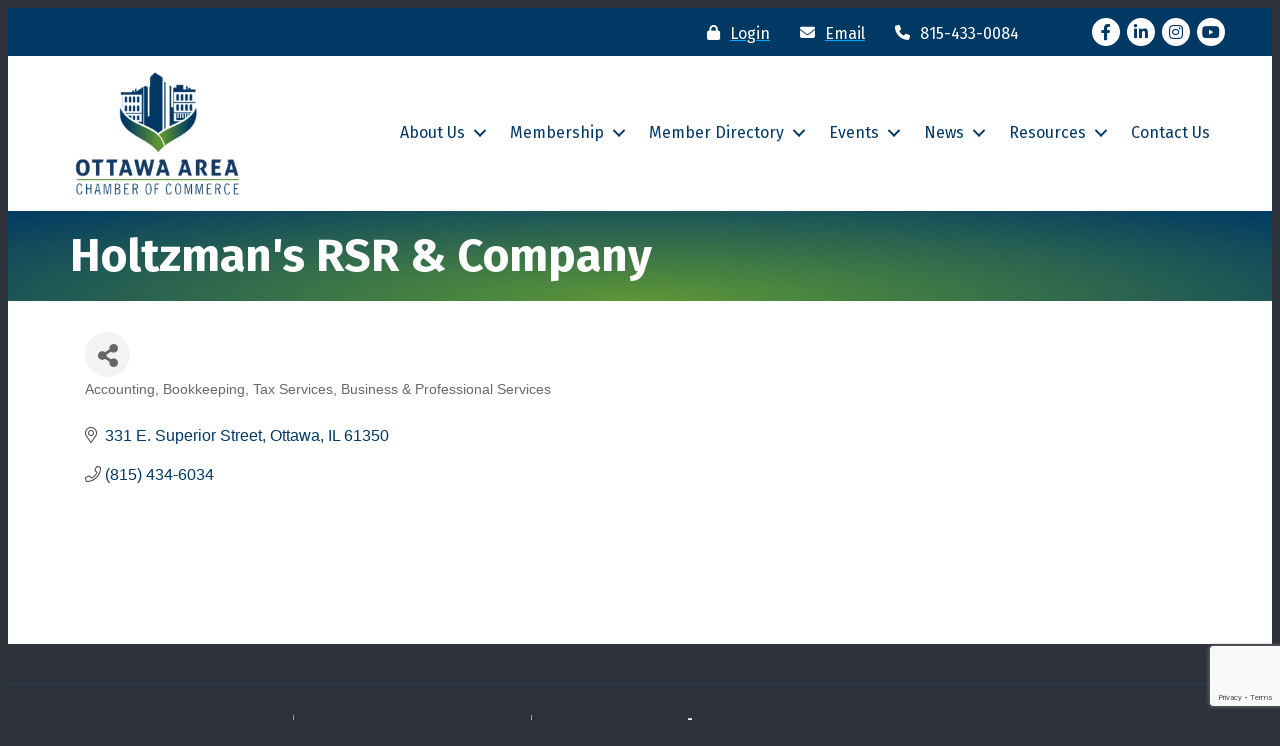

--- FILE ---
content_type: text/html; charset=utf-8
request_url: https://www.google.com/recaptcha/enterprise/anchor?ar=1&k=6LfI_T8rAAAAAMkWHrLP_GfSf3tLy9tKa839wcWa&co=aHR0cHM6Ly9idXNpbmVzcy5vdHRhd2FjaGFtYmVyaWxsaW5vaXMuY29tOjQ0Mw..&hl=en&v=N67nZn4AqZkNcbeMu4prBgzg&size=invisible&anchor-ms=20000&execute-ms=30000&cb=stf1id22f9v9
body_size: 48789
content:
<!DOCTYPE HTML><html dir="ltr" lang="en"><head><meta http-equiv="Content-Type" content="text/html; charset=UTF-8">
<meta http-equiv="X-UA-Compatible" content="IE=edge">
<title>reCAPTCHA</title>
<style type="text/css">
/* cyrillic-ext */
@font-face {
  font-family: 'Roboto';
  font-style: normal;
  font-weight: 400;
  font-stretch: 100%;
  src: url(//fonts.gstatic.com/s/roboto/v48/KFO7CnqEu92Fr1ME7kSn66aGLdTylUAMa3GUBHMdazTgWw.woff2) format('woff2');
  unicode-range: U+0460-052F, U+1C80-1C8A, U+20B4, U+2DE0-2DFF, U+A640-A69F, U+FE2E-FE2F;
}
/* cyrillic */
@font-face {
  font-family: 'Roboto';
  font-style: normal;
  font-weight: 400;
  font-stretch: 100%;
  src: url(//fonts.gstatic.com/s/roboto/v48/KFO7CnqEu92Fr1ME7kSn66aGLdTylUAMa3iUBHMdazTgWw.woff2) format('woff2');
  unicode-range: U+0301, U+0400-045F, U+0490-0491, U+04B0-04B1, U+2116;
}
/* greek-ext */
@font-face {
  font-family: 'Roboto';
  font-style: normal;
  font-weight: 400;
  font-stretch: 100%;
  src: url(//fonts.gstatic.com/s/roboto/v48/KFO7CnqEu92Fr1ME7kSn66aGLdTylUAMa3CUBHMdazTgWw.woff2) format('woff2');
  unicode-range: U+1F00-1FFF;
}
/* greek */
@font-face {
  font-family: 'Roboto';
  font-style: normal;
  font-weight: 400;
  font-stretch: 100%;
  src: url(//fonts.gstatic.com/s/roboto/v48/KFO7CnqEu92Fr1ME7kSn66aGLdTylUAMa3-UBHMdazTgWw.woff2) format('woff2');
  unicode-range: U+0370-0377, U+037A-037F, U+0384-038A, U+038C, U+038E-03A1, U+03A3-03FF;
}
/* math */
@font-face {
  font-family: 'Roboto';
  font-style: normal;
  font-weight: 400;
  font-stretch: 100%;
  src: url(//fonts.gstatic.com/s/roboto/v48/KFO7CnqEu92Fr1ME7kSn66aGLdTylUAMawCUBHMdazTgWw.woff2) format('woff2');
  unicode-range: U+0302-0303, U+0305, U+0307-0308, U+0310, U+0312, U+0315, U+031A, U+0326-0327, U+032C, U+032F-0330, U+0332-0333, U+0338, U+033A, U+0346, U+034D, U+0391-03A1, U+03A3-03A9, U+03B1-03C9, U+03D1, U+03D5-03D6, U+03F0-03F1, U+03F4-03F5, U+2016-2017, U+2034-2038, U+203C, U+2040, U+2043, U+2047, U+2050, U+2057, U+205F, U+2070-2071, U+2074-208E, U+2090-209C, U+20D0-20DC, U+20E1, U+20E5-20EF, U+2100-2112, U+2114-2115, U+2117-2121, U+2123-214F, U+2190, U+2192, U+2194-21AE, U+21B0-21E5, U+21F1-21F2, U+21F4-2211, U+2213-2214, U+2216-22FF, U+2308-230B, U+2310, U+2319, U+231C-2321, U+2336-237A, U+237C, U+2395, U+239B-23B7, U+23D0, U+23DC-23E1, U+2474-2475, U+25AF, U+25B3, U+25B7, U+25BD, U+25C1, U+25CA, U+25CC, U+25FB, U+266D-266F, U+27C0-27FF, U+2900-2AFF, U+2B0E-2B11, U+2B30-2B4C, U+2BFE, U+3030, U+FF5B, U+FF5D, U+1D400-1D7FF, U+1EE00-1EEFF;
}
/* symbols */
@font-face {
  font-family: 'Roboto';
  font-style: normal;
  font-weight: 400;
  font-stretch: 100%;
  src: url(//fonts.gstatic.com/s/roboto/v48/KFO7CnqEu92Fr1ME7kSn66aGLdTylUAMaxKUBHMdazTgWw.woff2) format('woff2');
  unicode-range: U+0001-000C, U+000E-001F, U+007F-009F, U+20DD-20E0, U+20E2-20E4, U+2150-218F, U+2190, U+2192, U+2194-2199, U+21AF, U+21E6-21F0, U+21F3, U+2218-2219, U+2299, U+22C4-22C6, U+2300-243F, U+2440-244A, U+2460-24FF, U+25A0-27BF, U+2800-28FF, U+2921-2922, U+2981, U+29BF, U+29EB, U+2B00-2BFF, U+4DC0-4DFF, U+FFF9-FFFB, U+10140-1018E, U+10190-1019C, U+101A0, U+101D0-101FD, U+102E0-102FB, U+10E60-10E7E, U+1D2C0-1D2D3, U+1D2E0-1D37F, U+1F000-1F0FF, U+1F100-1F1AD, U+1F1E6-1F1FF, U+1F30D-1F30F, U+1F315, U+1F31C, U+1F31E, U+1F320-1F32C, U+1F336, U+1F378, U+1F37D, U+1F382, U+1F393-1F39F, U+1F3A7-1F3A8, U+1F3AC-1F3AF, U+1F3C2, U+1F3C4-1F3C6, U+1F3CA-1F3CE, U+1F3D4-1F3E0, U+1F3ED, U+1F3F1-1F3F3, U+1F3F5-1F3F7, U+1F408, U+1F415, U+1F41F, U+1F426, U+1F43F, U+1F441-1F442, U+1F444, U+1F446-1F449, U+1F44C-1F44E, U+1F453, U+1F46A, U+1F47D, U+1F4A3, U+1F4B0, U+1F4B3, U+1F4B9, U+1F4BB, U+1F4BF, U+1F4C8-1F4CB, U+1F4D6, U+1F4DA, U+1F4DF, U+1F4E3-1F4E6, U+1F4EA-1F4ED, U+1F4F7, U+1F4F9-1F4FB, U+1F4FD-1F4FE, U+1F503, U+1F507-1F50B, U+1F50D, U+1F512-1F513, U+1F53E-1F54A, U+1F54F-1F5FA, U+1F610, U+1F650-1F67F, U+1F687, U+1F68D, U+1F691, U+1F694, U+1F698, U+1F6AD, U+1F6B2, U+1F6B9-1F6BA, U+1F6BC, U+1F6C6-1F6CF, U+1F6D3-1F6D7, U+1F6E0-1F6EA, U+1F6F0-1F6F3, U+1F6F7-1F6FC, U+1F700-1F7FF, U+1F800-1F80B, U+1F810-1F847, U+1F850-1F859, U+1F860-1F887, U+1F890-1F8AD, U+1F8B0-1F8BB, U+1F8C0-1F8C1, U+1F900-1F90B, U+1F93B, U+1F946, U+1F984, U+1F996, U+1F9E9, U+1FA00-1FA6F, U+1FA70-1FA7C, U+1FA80-1FA89, U+1FA8F-1FAC6, U+1FACE-1FADC, U+1FADF-1FAE9, U+1FAF0-1FAF8, U+1FB00-1FBFF;
}
/* vietnamese */
@font-face {
  font-family: 'Roboto';
  font-style: normal;
  font-weight: 400;
  font-stretch: 100%;
  src: url(//fonts.gstatic.com/s/roboto/v48/KFO7CnqEu92Fr1ME7kSn66aGLdTylUAMa3OUBHMdazTgWw.woff2) format('woff2');
  unicode-range: U+0102-0103, U+0110-0111, U+0128-0129, U+0168-0169, U+01A0-01A1, U+01AF-01B0, U+0300-0301, U+0303-0304, U+0308-0309, U+0323, U+0329, U+1EA0-1EF9, U+20AB;
}
/* latin-ext */
@font-face {
  font-family: 'Roboto';
  font-style: normal;
  font-weight: 400;
  font-stretch: 100%;
  src: url(//fonts.gstatic.com/s/roboto/v48/KFO7CnqEu92Fr1ME7kSn66aGLdTylUAMa3KUBHMdazTgWw.woff2) format('woff2');
  unicode-range: U+0100-02BA, U+02BD-02C5, U+02C7-02CC, U+02CE-02D7, U+02DD-02FF, U+0304, U+0308, U+0329, U+1D00-1DBF, U+1E00-1E9F, U+1EF2-1EFF, U+2020, U+20A0-20AB, U+20AD-20C0, U+2113, U+2C60-2C7F, U+A720-A7FF;
}
/* latin */
@font-face {
  font-family: 'Roboto';
  font-style: normal;
  font-weight: 400;
  font-stretch: 100%;
  src: url(//fonts.gstatic.com/s/roboto/v48/KFO7CnqEu92Fr1ME7kSn66aGLdTylUAMa3yUBHMdazQ.woff2) format('woff2');
  unicode-range: U+0000-00FF, U+0131, U+0152-0153, U+02BB-02BC, U+02C6, U+02DA, U+02DC, U+0304, U+0308, U+0329, U+2000-206F, U+20AC, U+2122, U+2191, U+2193, U+2212, U+2215, U+FEFF, U+FFFD;
}
/* cyrillic-ext */
@font-face {
  font-family: 'Roboto';
  font-style: normal;
  font-weight: 500;
  font-stretch: 100%;
  src: url(//fonts.gstatic.com/s/roboto/v48/KFO7CnqEu92Fr1ME7kSn66aGLdTylUAMa3GUBHMdazTgWw.woff2) format('woff2');
  unicode-range: U+0460-052F, U+1C80-1C8A, U+20B4, U+2DE0-2DFF, U+A640-A69F, U+FE2E-FE2F;
}
/* cyrillic */
@font-face {
  font-family: 'Roboto';
  font-style: normal;
  font-weight: 500;
  font-stretch: 100%;
  src: url(//fonts.gstatic.com/s/roboto/v48/KFO7CnqEu92Fr1ME7kSn66aGLdTylUAMa3iUBHMdazTgWw.woff2) format('woff2');
  unicode-range: U+0301, U+0400-045F, U+0490-0491, U+04B0-04B1, U+2116;
}
/* greek-ext */
@font-face {
  font-family: 'Roboto';
  font-style: normal;
  font-weight: 500;
  font-stretch: 100%;
  src: url(//fonts.gstatic.com/s/roboto/v48/KFO7CnqEu92Fr1ME7kSn66aGLdTylUAMa3CUBHMdazTgWw.woff2) format('woff2');
  unicode-range: U+1F00-1FFF;
}
/* greek */
@font-face {
  font-family: 'Roboto';
  font-style: normal;
  font-weight: 500;
  font-stretch: 100%;
  src: url(//fonts.gstatic.com/s/roboto/v48/KFO7CnqEu92Fr1ME7kSn66aGLdTylUAMa3-UBHMdazTgWw.woff2) format('woff2');
  unicode-range: U+0370-0377, U+037A-037F, U+0384-038A, U+038C, U+038E-03A1, U+03A3-03FF;
}
/* math */
@font-face {
  font-family: 'Roboto';
  font-style: normal;
  font-weight: 500;
  font-stretch: 100%;
  src: url(//fonts.gstatic.com/s/roboto/v48/KFO7CnqEu92Fr1ME7kSn66aGLdTylUAMawCUBHMdazTgWw.woff2) format('woff2');
  unicode-range: U+0302-0303, U+0305, U+0307-0308, U+0310, U+0312, U+0315, U+031A, U+0326-0327, U+032C, U+032F-0330, U+0332-0333, U+0338, U+033A, U+0346, U+034D, U+0391-03A1, U+03A3-03A9, U+03B1-03C9, U+03D1, U+03D5-03D6, U+03F0-03F1, U+03F4-03F5, U+2016-2017, U+2034-2038, U+203C, U+2040, U+2043, U+2047, U+2050, U+2057, U+205F, U+2070-2071, U+2074-208E, U+2090-209C, U+20D0-20DC, U+20E1, U+20E5-20EF, U+2100-2112, U+2114-2115, U+2117-2121, U+2123-214F, U+2190, U+2192, U+2194-21AE, U+21B0-21E5, U+21F1-21F2, U+21F4-2211, U+2213-2214, U+2216-22FF, U+2308-230B, U+2310, U+2319, U+231C-2321, U+2336-237A, U+237C, U+2395, U+239B-23B7, U+23D0, U+23DC-23E1, U+2474-2475, U+25AF, U+25B3, U+25B7, U+25BD, U+25C1, U+25CA, U+25CC, U+25FB, U+266D-266F, U+27C0-27FF, U+2900-2AFF, U+2B0E-2B11, U+2B30-2B4C, U+2BFE, U+3030, U+FF5B, U+FF5D, U+1D400-1D7FF, U+1EE00-1EEFF;
}
/* symbols */
@font-face {
  font-family: 'Roboto';
  font-style: normal;
  font-weight: 500;
  font-stretch: 100%;
  src: url(//fonts.gstatic.com/s/roboto/v48/KFO7CnqEu92Fr1ME7kSn66aGLdTylUAMaxKUBHMdazTgWw.woff2) format('woff2');
  unicode-range: U+0001-000C, U+000E-001F, U+007F-009F, U+20DD-20E0, U+20E2-20E4, U+2150-218F, U+2190, U+2192, U+2194-2199, U+21AF, U+21E6-21F0, U+21F3, U+2218-2219, U+2299, U+22C4-22C6, U+2300-243F, U+2440-244A, U+2460-24FF, U+25A0-27BF, U+2800-28FF, U+2921-2922, U+2981, U+29BF, U+29EB, U+2B00-2BFF, U+4DC0-4DFF, U+FFF9-FFFB, U+10140-1018E, U+10190-1019C, U+101A0, U+101D0-101FD, U+102E0-102FB, U+10E60-10E7E, U+1D2C0-1D2D3, U+1D2E0-1D37F, U+1F000-1F0FF, U+1F100-1F1AD, U+1F1E6-1F1FF, U+1F30D-1F30F, U+1F315, U+1F31C, U+1F31E, U+1F320-1F32C, U+1F336, U+1F378, U+1F37D, U+1F382, U+1F393-1F39F, U+1F3A7-1F3A8, U+1F3AC-1F3AF, U+1F3C2, U+1F3C4-1F3C6, U+1F3CA-1F3CE, U+1F3D4-1F3E0, U+1F3ED, U+1F3F1-1F3F3, U+1F3F5-1F3F7, U+1F408, U+1F415, U+1F41F, U+1F426, U+1F43F, U+1F441-1F442, U+1F444, U+1F446-1F449, U+1F44C-1F44E, U+1F453, U+1F46A, U+1F47D, U+1F4A3, U+1F4B0, U+1F4B3, U+1F4B9, U+1F4BB, U+1F4BF, U+1F4C8-1F4CB, U+1F4D6, U+1F4DA, U+1F4DF, U+1F4E3-1F4E6, U+1F4EA-1F4ED, U+1F4F7, U+1F4F9-1F4FB, U+1F4FD-1F4FE, U+1F503, U+1F507-1F50B, U+1F50D, U+1F512-1F513, U+1F53E-1F54A, U+1F54F-1F5FA, U+1F610, U+1F650-1F67F, U+1F687, U+1F68D, U+1F691, U+1F694, U+1F698, U+1F6AD, U+1F6B2, U+1F6B9-1F6BA, U+1F6BC, U+1F6C6-1F6CF, U+1F6D3-1F6D7, U+1F6E0-1F6EA, U+1F6F0-1F6F3, U+1F6F7-1F6FC, U+1F700-1F7FF, U+1F800-1F80B, U+1F810-1F847, U+1F850-1F859, U+1F860-1F887, U+1F890-1F8AD, U+1F8B0-1F8BB, U+1F8C0-1F8C1, U+1F900-1F90B, U+1F93B, U+1F946, U+1F984, U+1F996, U+1F9E9, U+1FA00-1FA6F, U+1FA70-1FA7C, U+1FA80-1FA89, U+1FA8F-1FAC6, U+1FACE-1FADC, U+1FADF-1FAE9, U+1FAF0-1FAF8, U+1FB00-1FBFF;
}
/* vietnamese */
@font-face {
  font-family: 'Roboto';
  font-style: normal;
  font-weight: 500;
  font-stretch: 100%;
  src: url(//fonts.gstatic.com/s/roboto/v48/KFO7CnqEu92Fr1ME7kSn66aGLdTylUAMa3OUBHMdazTgWw.woff2) format('woff2');
  unicode-range: U+0102-0103, U+0110-0111, U+0128-0129, U+0168-0169, U+01A0-01A1, U+01AF-01B0, U+0300-0301, U+0303-0304, U+0308-0309, U+0323, U+0329, U+1EA0-1EF9, U+20AB;
}
/* latin-ext */
@font-face {
  font-family: 'Roboto';
  font-style: normal;
  font-weight: 500;
  font-stretch: 100%;
  src: url(//fonts.gstatic.com/s/roboto/v48/KFO7CnqEu92Fr1ME7kSn66aGLdTylUAMa3KUBHMdazTgWw.woff2) format('woff2');
  unicode-range: U+0100-02BA, U+02BD-02C5, U+02C7-02CC, U+02CE-02D7, U+02DD-02FF, U+0304, U+0308, U+0329, U+1D00-1DBF, U+1E00-1E9F, U+1EF2-1EFF, U+2020, U+20A0-20AB, U+20AD-20C0, U+2113, U+2C60-2C7F, U+A720-A7FF;
}
/* latin */
@font-face {
  font-family: 'Roboto';
  font-style: normal;
  font-weight: 500;
  font-stretch: 100%;
  src: url(//fonts.gstatic.com/s/roboto/v48/KFO7CnqEu92Fr1ME7kSn66aGLdTylUAMa3yUBHMdazQ.woff2) format('woff2');
  unicode-range: U+0000-00FF, U+0131, U+0152-0153, U+02BB-02BC, U+02C6, U+02DA, U+02DC, U+0304, U+0308, U+0329, U+2000-206F, U+20AC, U+2122, U+2191, U+2193, U+2212, U+2215, U+FEFF, U+FFFD;
}
/* cyrillic-ext */
@font-face {
  font-family: 'Roboto';
  font-style: normal;
  font-weight: 900;
  font-stretch: 100%;
  src: url(//fonts.gstatic.com/s/roboto/v48/KFO7CnqEu92Fr1ME7kSn66aGLdTylUAMa3GUBHMdazTgWw.woff2) format('woff2');
  unicode-range: U+0460-052F, U+1C80-1C8A, U+20B4, U+2DE0-2DFF, U+A640-A69F, U+FE2E-FE2F;
}
/* cyrillic */
@font-face {
  font-family: 'Roboto';
  font-style: normal;
  font-weight: 900;
  font-stretch: 100%;
  src: url(//fonts.gstatic.com/s/roboto/v48/KFO7CnqEu92Fr1ME7kSn66aGLdTylUAMa3iUBHMdazTgWw.woff2) format('woff2');
  unicode-range: U+0301, U+0400-045F, U+0490-0491, U+04B0-04B1, U+2116;
}
/* greek-ext */
@font-face {
  font-family: 'Roboto';
  font-style: normal;
  font-weight: 900;
  font-stretch: 100%;
  src: url(//fonts.gstatic.com/s/roboto/v48/KFO7CnqEu92Fr1ME7kSn66aGLdTylUAMa3CUBHMdazTgWw.woff2) format('woff2');
  unicode-range: U+1F00-1FFF;
}
/* greek */
@font-face {
  font-family: 'Roboto';
  font-style: normal;
  font-weight: 900;
  font-stretch: 100%;
  src: url(//fonts.gstatic.com/s/roboto/v48/KFO7CnqEu92Fr1ME7kSn66aGLdTylUAMa3-UBHMdazTgWw.woff2) format('woff2');
  unicode-range: U+0370-0377, U+037A-037F, U+0384-038A, U+038C, U+038E-03A1, U+03A3-03FF;
}
/* math */
@font-face {
  font-family: 'Roboto';
  font-style: normal;
  font-weight: 900;
  font-stretch: 100%;
  src: url(//fonts.gstatic.com/s/roboto/v48/KFO7CnqEu92Fr1ME7kSn66aGLdTylUAMawCUBHMdazTgWw.woff2) format('woff2');
  unicode-range: U+0302-0303, U+0305, U+0307-0308, U+0310, U+0312, U+0315, U+031A, U+0326-0327, U+032C, U+032F-0330, U+0332-0333, U+0338, U+033A, U+0346, U+034D, U+0391-03A1, U+03A3-03A9, U+03B1-03C9, U+03D1, U+03D5-03D6, U+03F0-03F1, U+03F4-03F5, U+2016-2017, U+2034-2038, U+203C, U+2040, U+2043, U+2047, U+2050, U+2057, U+205F, U+2070-2071, U+2074-208E, U+2090-209C, U+20D0-20DC, U+20E1, U+20E5-20EF, U+2100-2112, U+2114-2115, U+2117-2121, U+2123-214F, U+2190, U+2192, U+2194-21AE, U+21B0-21E5, U+21F1-21F2, U+21F4-2211, U+2213-2214, U+2216-22FF, U+2308-230B, U+2310, U+2319, U+231C-2321, U+2336-237A, U+237C, U+2395, U+239B-23B7, U+23D0, U+23DC-23E1, U+2474-2475, U+25AF, U+25B3, U+25B7, U+25BD, U+25C1, U+25CA, U+25CC, U+25FB, U+266D-266F, U+27C0-27FF, U+2900-2AFF, U+2B0E-2B11, U+2B30-2B4C, U+2BFE, U+3030, U+FF5B, U+FF5D, U+1D400-1D7FF, U+1EE00-1EEFF;
}
/* symbols */
@font-face {
  font-family: 'Roboto';
  font-style: normal;
  font-weight: 900;
  font-stretch: 100%;
  src: url(//fonts.gstatic.com/s/roboto/v48/KFO7CnqEu92Fr1ME7kSn66aGLdTylUAMaxKUBHMdazTgWw.woff2) format('woff2');
  unicode-range: U+0001-000C, U+000E-001F, U+007F-009F, U+20DD-20E0, U+20E2-20E4, U+2150-218F, U+2190, U+2192, U+2194-2199, U+21AF, U+21E6-21F0, U+21F3, U+2218-2219, U+2299, U+22C4-22C6, U+2300-243F, U+2440-244A, U+2460-24FF, U+25A0-27BF, U+2800-28FF, U+2921-2922, U+2981, U+29BF, U+29EB, U+2B00-2BFF, U+4DC0-4DFF, U+FFF9-FFFB, U+10140-1018E, U+10190-1019C, U+101A0, U+101D0-101FD, U+102E0-102FB, U+10E60-10E7E, U+1D2C0-1D2D3, U+1D2E0-1D37F, U+1F000-1F0FF, U+1F100-1F1AD, U+1F1E6-1F1FF, U+1F30D-1F30F, U+1F315, U+1F31C, U+1F31E, U+1F320-1F32C, U+1F336, U+1F378, U+1F37D, U+1F382, U+1F393-1F39F, U+1F3A7-1F3A8, U+1F3AC-1F3AF, U+1F3C2, U+1F3C4-1F3C6, U+1F3CA-1F3CE, U+1F3D4-1F3E0, U+1F3ED, U+1F3F1-1F3F3, U+1F3F5-1F3F7, U+1F408, U+1F415, U+1F41F, U+1F426, U+1F43F, U+1F441-1F442, U+1F444, U+1F446-1F449, U+1F44C-1F44E, U+1F453, U+1F46A, U+1F47D, U+1F4A3, U+1F4B0, U+1F4B3, U+1F4B9, U+1F4BB, U+1F4BF, U+1F4C8-1F4CB, U+1F4D6, U+1F4DA, U+1F4DF, U+1F4E3-1F4E6, U+1F4EA-1F4ED, U+1F4F7, U+1F4F9-1F4FB, U+1F4FD-1F4FE, U+1F503, U+1F507-1F50B, U+1F50D, U+1F512-1F513, U+1F53E-1F54A, U+1F54F-1F5FA, U+1F610, U+1F650-1F67F, U+1F687, U+1F68D, U+1F691, U+1F694, U+1F698, U+1F6AD, U+1F6B2, U+1F6B9-1F6BA, U+1F6BC, U+1F6C6-1F6CF, U+1F6D3-1F6D7, U+1F6E0-1F6EA, U+1F6F0-1F6F3, U+1F6F7-1F6FC, U+1F700-1F7FF, U+1F800-1F80B, U+1F810-1F847, U+1F850-1F859, U+1F860-1F887, U+1F890-1F8AD, U+1F8B0-1F8BB, U+1F8C0-1F8C1, U+1F900-1F90B, U+1F93B, U+1F946, U+1F984, U+1F996, U+1F9E9, U+1FA00-1FA6F, U+1FA70-1FA7C, U+1FA80-1FA89, U+1FA8F-1FAC6, U+1FACE-1FADC, U+1FADF-1FAE9, U+1FAF0-1FAF8, U+1FB00-1FBFF;
}
/* vietnamese */
@font-face {
  font-family: 'Roboto';
  font-style: normal;
  font-weight: 900;
  font-stretch: 100%;
  src: url(//fonts.gstatic.com/s/roboto/v48/KFO7CnqEu92Fr1ME7kSn66aGLdTylUAMa3OUBHMdazTgWw.woff2) format('woff2');
  unicode-range: U+0102-0103, U+0110-0111, U+0128-0129, U+0168-0169, U+01A0-01A1, U+01AF-01B0, U+0300-0301, U+0303-0304, U+0308-0309, U+0323, U+0329, U+1EA0-1EF9, U+20AB;
}
/* latin-ext */
@font-face {
  font-family: 'Roboto';
  font-style: normal;
  font-weight: 900;
  font-stretch: 100%;
  src: url(//fonts.gstatic.com/s/roboto/v48/KFO7CnqEu92Fr1ME7kSn66aGLdTylUAMa3KUBHMdazTgWw.woff2) format('woff2');
  unicode-range: U+0100-02BA, U+02BD-02C5, U+02C7-02CC, U+02CE-02D7, U+02DD-02FF, U+0304, U+0308, U+0329, U+1D00-1DBF, U+1E00-1E9F, U+1EF2-1EFF, U+2020, U+20A0-20AB, U+20AD-20C0, U+2113, U+2C60-2C7F, U+A720-A7FF;
}
/* latin */
@font-face {
  font-family: 'Roboto';
  font-style: normal;
  font-weight: 900;
  font-stretch: 100%;
  src: url(//fonts.gstatic.com/s/roboto/v48/KFO7CnqEu92Fr1ME7kSn66aGLdTylUAMa3yUBHMdazQ.woff2) format('woff2');
  unicode-range: U+0000-00FF, U+0131, U+0152-0153, U+02BB-02BC, U+02C6, U+02DA, U+02DC, U+0304, U+0308, U+0329, U+2000-206F, U+20AC, U+2122, U+2191, U+2193, U+2212, U+2215, U+FEFF, U+FFFD;
}

</style>
<link rel="stylesheet" type="text/css" href="https://www.gstatic.com/recaptcha/releases/N67nZn4AqZkNcbeMu4prBgzg/styles__ltr.css">
<script nonce="GvBP9Gy49OubeYrO80iunw" type="text/javascript">window['__recaptcha_api'] = 'https://www.google.com/recaptcha/enterprise/';</script>
<script type="text/javascript" src="https://www.gstatic.com/recaptcha/releases/N67nZn4AqZkNcbeMu4prBgzg/recaptcha__en.js" nonce="GvBP9Gy49OubeYrO80iunw">
      
    </script></head>
<body><div id="rc-anchor-alert" class="rc-anchor-alert"></div>
<input type="hidden" id="recaptcha-token" value="[base64]">
<script type="text/javascript" nonce="GvBP9Gy49OubeYrO80iunw">
      recaptcha.anchor.Main.init("[\x22ainput\x22,[\x22bgdata\x22,\x22\x22,\[base64]/[base64]/[base64]/MjU1OlQ/NToyKSlyZXR1cm4gZmFsc2U7cmV0dXJuISgoYSg0MyxXLChZPWUoKFcuQkI9ZCxUKT83MDo0MyxXKSxXLk4pKSxXKS5sLnB1c2goW0RhLFksVD9kKzE6ZCxXLlgsVy5qXSksVy5MPW5sLDApfSxubD1GLnJlcXVlc3RJZGxlQ2FsbGJhY2s/[base64]/[base64]/[base64]/[base64]/WVtTKytdPVc6KFc8MjA0OD9ZW1MrK109Vz4+NnwxOTI6KChXJjY0NTEyKT09NTUyOTYmJmQrMTxULmxlbmd0aCYmKFQuY2hhckNvZGVBdChkKzEpJjY0NTEyKT09NTYzMjA/[base64]/[base64]/[base64]/[base64]/bmV3IGdbWl0oTFswXSk6RD09Mj9uZXcgZ1taXShMWzBdLExbMV0pOkQ9PTM/bmV3IGdbWl0oTFswXSxMWzFdLExbMl0pOkQ9PTQ/[base64]/[base64]\x22,\[base64]\\u003d\\u003d\x22,\x22wqvDrMKYwpPDnsKDbylzwqZ/P8O8wqXDjsKaH8KEHsKGw7FPw5lFwqTDukXCr8KNKX4WfVPDuWvCtW4+Z0J9RnfDvxTDv1zDn8OxRgY+YMKZwqfDqEHDiBHDmMKQwq7Cs8OPwqhXw59RAWrDtGPCiyDDsTPDmRnCi8OXAsKiWcKxw6bDtGk8dmDCqcOZwq5uw6t/VSfCvz8VHQZFw7t/FyZFw4ouw5PDpMOJwodWSMKVwqtjHVxfRVTDrMKMDsOfRMOtVA93wqBlA8KNTlxTwrgYw7kPw7TDr8OnwqcyYArDtMKQw4TDmClAH3ZMccKFAHfDoMKMwqNNYsKGW3sJGsOeeMOewo0YEnw5XcOWXnzDvS7CmMKKw47CvcOndMOSwqIQw7fDn8KFBC/[base64]/fMOzW8OCFn3DscO3TyjDpkxzXGzDv8KKPsOOwrETPmILVsOBVMK3wrQ6bsKlw6HDlEUtAg/[base64]/CpcKAHXFlIyMIRMOPDGvCrw55UjR0BzTDogHCq8OnPH85w45gMsORLcK0T8O3woJWwr/DulFkBBrCtC5hTTVww5ZLYw/CgsO1IFDCiHNHwroLMyA8w6fDpcOCw7zCksOew51Lw6zCjgh9wrHDj8O2w5TCvsOBSTdjBMOgZTHCgcKdXcOTLifCqBQuw6/CgMOQw57Dh8KAw4IVcsOnMiHDqsOAw7E1w6XDlTnDqsOPecOTP8ONY8KMQUtqw5JWC8OgF3HDmsO5VCLCvmjDlS4/[base64]/w47DiXjCk1bCpxXDp2xNwrLDsMO7w7sWP8Oiw5jDn8ODw4waZsKdwrTCicK7SMOhS8ODw51sMh1qwq/DlkjDsMOkdcOOw4M0wod5MsO+XMOkwq4Rw6wkeT/[base64]/Z8O7w5rComM3DBdaw7lowr/DnsKTw6EfIMO8BsOXwrE/w7XCq8ORwpdlO8OROsOpOV7CmsKgw4kcw55TEDx/[base64]/DsAMmNkbCizRow5vCuhbCgcOVw4AUwqcaSFVrZMKuw5MsA0JTwqnCoTY6w5PDjcKLWTp3w7kqw5LDucOeRsOhw7LCiTsGw4fDrcOPDXbDk8KAw6nCvz83K0lsw5lyDMKLVyHCpxbDvcKhIMK3BMOiwqTDjT7CsMO4ccKbwpDDncOHesOEwpRPw7/[base64]/[base64]/[base64]/Dh8OTwqlqwqvDs0w3FsKeVjVOK8OcSFtIw7g7wqQhMcKKX8O0EMOFTcOFH8Kow6AHZVTDhcOvw7I5WMKrwpRLw7bCnWTCisOaw4PCiMKlw7zDrsODw5Mywpx2UcOQwpUQRUzDu8KcLcOTwo9Vw6TCkAvDk8Ktw4zDgH/[base64]/TQJtw57Cj8K8HMOkAxLCq8OEw43DssKuw74CQsKFw5DCjn/DncKPw73DscOaasOOwpHCnsOMPMKNw6jDssKmd8KZwqxSFMK0w4nCrsOpeMKCLsO1BHDDkVA4w6taw6DCgsKtH8OTw4nDtFFDwqfCusKOwpNIbjrChcOMe8KLwqvCv2zCiBknwrs3wqMaw6JMJRnCgXgLwoLCjcKcbcKYA1/[base64]/CcOTwqINwq4kS8O6bcKbwoHCosKQYcORw7NQw7vCpsKBZwlUOsK7dnXDjMO6woM4w6UPw4dDwoPDsMKpIMKCw6/CucKpwpMkbWXDhMKAw4zCtMKwGQtEw6TCtMKmSkTCssOhw5vDpcOJwrHCgMOIw68qw4LClcK0b8OTYcO8S1DDjEPCpMO4WC/ChcKVwoXDtcOBSFQBDicZw7l0w6duw6ZIw413LFTDl2XDkCHDhHgIVcOITiEzwpUjwpLDnSvCisOPwq9gEcKmQyXDuzvCt8KEclrCjDzCrj08GsO3A0Z7GwnDjsKGw5kMw7ZsZ8Krw6zCsF/DqMOiw4Ahwp/CulnDgjc2MRTCqnlJScKnDcOlI8OqbMK3ZMOnUTnDmMOiEcKrw5TDqMO4e8Oxw7k9W1bCoXrCki3CksOYw51vAHfChR/[base64]/DmMOFwpM7w59Ww5HCucKwR8OsA29FA8OiwpoZw7LCksKmTcOCwojDnEXDtsKZZ8KObcK8w5Vfw5rDpzZXwojDvsOqw43DkHHCpsO7ZMKSA3UOEwwSdT9dw5R4UcKmDMOKw5TCisOvw6nDqy3DncKsKknCo3rCksOdwoZmOz4cwr9Yw5BBw4/CkcOnw4DDg8K1UcOTEVUgw64Cwpp2wocPw5PDqsOZNzDCncKIfEXDkS3DoEDDg8KCw6HCtsOCDMOxScKcw5Uva8OoO8K4w6MjYnXDoUrCgsOmw5PDlwVBZsOywpsDb3kAcQsuw6vCl0XCp2I1I1TDr1fCjsKvw4vDvsOPw5/CsX5WwoTDjX/DisOow4bDqEpHw65dDcOcw4rChWEhwpzDtsKqw5hrwoXDhkrDsk/DmD7CgsONwqPCuCHDlMKmVMO8ZHzDgsOKTcOqFkxwQsKoYsOXw7bDrcKxU8KgwrXDjMOhfcOxw7tTw6DDusK+w4hKM07CgMKlw4tzYMOkTmvDq8ObPQDCsi8nasO4OlfDrB46LMOWOsOCZcKOZU0/[base64]/Cj4pKkA/w58dw7Qjw6l5VcKOw4AsEsOqwrUiwpHDpsODAk8jFjDCgi1rw5fCvMKSM04AwoZNMcKGw6TCjEHDlRV6w5snPsOSNMKkIiTDgA/DtMOlw4/[base64]/[base64]/CcK2aMKbwqXDlHLCocOUwrYzLsOiZQ58wpoTw6QFaMO0Cghjw4gWH8OuQsO9D1rCoHwuR8OMc2jDrARlKsOtTMOFwqlXGMOUSMOgKsOlwpsxTigrcyHCqlvCnT3CtnxxU0LDicKiwrvDm8ObORnCnDrCiMO4w5DCuirCmcO7w7V8KkXDgQ41KV/Cp8KSb2d1wqPCqcKuVFcwT8K0E3TDkcKSSnbDtcKgw6peInxRKMOnFcKoOS9HMV7DnlzCugIbw5/[base64]/w456MUTDoMKRw6t7ecK+fzhRw7zCg0VjY2ZpCMOPworDqFpZwrwSfMK0AMOewqjDmk/CojbCnMOtcsOvUzvCm8OqwqjCqGc9wpAXw4U0KcKOwr09UEfCtUR/TxtjXcOYwp7CqClIDFoVwonCrMKiU8OywqLDrHHDi2TCm8OQwqouRS5/w4sICMOwE8ONwo3DsH4QIsOvw4ZHMsO/wqfCvkzDmF3Cp3I8X8OIwpY6wo1RwpBvUGLDqcOMTmhyN8KPDD0gw782SUfCrcKyw6wUdcOIw4UiwovDrMKew70cw7DChz/Cu8O1wpILw6bDiMKOwp5gwrI4GsKyFcKERWUNw6DDtMOvw7bCsGDDphtyw43DtDgSDMO2OHA0w5dbwr9UIhHDoVprw61HwrXChcKSwprCqnxoIMK6w77CocKCHMOnM8O0w7IzwrnCvcO5SsOIbcOnZcKZcRvCqhdEw6HDjcKtw77Dn2DCgsOkw7h8DW7DhGx/w7hmPFrCnj/DgsO5W215VMKQFcKfwq/DuHhTw5nCsBDDhCLDqMObw54sUH/Ck8K+cQxRw647w6Yaw63CgMKJdjdlwqTCgsKuw6oREE/CgcOxw6rCuhsxw6HDtMOoGztseMK4T8OEw6/Dqx7DisO/wrTCr8OQOMOzWsK1EcOpw4zCqErCuVpawozDsn1LOCtjwr8mTEAnwrLCr3HDtsKgUMOodcOSQ8OowqvCjMKCasOawo7Cn8O/Y8OEw5vDmMK+AzTDuSjDo1vDvxR4VSoZwozDthTCu8OQw6jCusOowqpRBMKmwp1dOjFxwrlLw5p4w77Dv2MXwqDCuTwjOcOzwrTCgsKYR1LCp8OgAMOpGcK/FCY9ZlfClsOrcsKowoUAwrnDjxwmwpwfw6vClcKlTUFoZDIEwrvDkBrClXvCrHfDqcOBJcKXw4fDggrDksKyaBLChhpVw4QXfcK+wr/DscOUCsKIwrHCmsOkJHPChTrCiDHDpCjDtVwQwoMbV8KvG8KiwpVxJcOqwqjCqcK5wqkjDlLDoMOCGUJlOsOZeMO4cxvCgC3CpsO4w7JDEULCmiNMwqM2M8O3Vm95w6bCr8OgD8KHwonClAl/B8KpelUid8K9ehDDhMKXRV/[base64]/DhMOvXV3CjcORw7bCtMOwwrQ6MsKCZmM3C391AMOmScKMZcO6UiLCpzPDqsO/w69gbyPDr8Ojw77DpR55cMOZw71+w5RSw78xw6fCiV0mHTjDnGzDqcOEXcOSwrRqwpTDqcO0wpzCjMOlDmE0V1PDjEQJw4jDpjMAKcO6PcKBw5jDmMOXwpXDssKzwpgxc8OOwpbCncKaAcK0w6AXK8Kkw4DCr8KTd8KRLhHCjCTDiMOvw5B5e0IoasKRw5/CosKWwrJKw5pyw7guwr1Dwq4+w7p6MMKTJkE3wovCg8OBworCuMK5ODw1wo/CtMO8w79hcyvCicKHwpkAWcO5VAtTIMKufCVOw645MMKwIgdTW8Klwr1HL8KYRw/ClnEXw70jw4XDncOmw6bCuHTCscK3D8K+wrrCk8KseyzDqsKHwoXClzjCnXgYwo7DvgEHw5FDazHCqsK7wqPCn3rCi2HDgcKJwo9gwrwkw6A+w7oiwpnDv288BsO6McO3w4TDrXgtw6xcw448dcOgw6nCmC7DgsK1IsORRcKCwqPDvl/DgwhiwrbDh8OIw4Utw7p1w7fCncKOZhzDrRZgOUbCnA3CrDbCuz1kKD/[base64]/DhcKiwq/[base64]/CqWLDuMOCLDLDtMObwqFgPMKawqrDpk7CmMKUw6oxw6oDX8KoHcKBN8KDQsOqBcORVBXDqHbCvMKmw6nDvwTDthsVw7dUaQPDrsOyw7bDlcOVMXjDvjLCn8KNw67DkyxhS8KMw45yw7jDgH/Ct8KlwrlJwqgfZk/Dmz8aVQXDqMO3Y8OQOsKiw67CtTR0JMObwpZ5w47ChVwBeMO1wow0wqjDncKcw68Bwo86B1FJw4AubxfCj8Ktw5A2w7HDh0MgwrQTEC0RBgvCqEBrw6fDi8KQNMObP8K9fFnCvMK7w5bCs8K8w5J8w5tgIy/Dp2XDhQpvwrjDnmUiCmDDmHVYexUYw7PDlcKXw495w4PChcO0KsOvFsKlfsK+NVVmwpfDnD3CkinDkSzClWrCrMKVG8OKb1E8DExIE8OJw4Naw5RBXsKmwrTDrW0/WgYJw77CngIPZxPCmC41wqHDmTUcA8KUQsKfwrzCnWdlwos8w4/Ct8K2wqjDvD0xwqsOw65JwrTDkjZ+w7gwKSEUwrYdVsOjwrvDpVdIwr5hesOFwrTDm8O0w4nCqzt6CldUHRfCmcOgIGLDmUJsZ8OYDcO8wqcKw4fDrMKuDGpyZ8K/IMORe8OCwpQNwpvDkcK7OMKVMcKjw4xCAmdxw6EHw6RIQWVWFknCmMKIUWLDrMKgwrvDqh7CoMKrwqvDtE4JcBIxwpbDrMOhCjo9w5NcdgwiBBTDsjc/wpHCjsKrAQYfZm0Fw6jCq1PCnkfCjsODw5jDnF4Xw75yw7FGNMO9w4zCgSFvwpl1WklBwoAjAcK3eSHCuF1kw6g9w7LDjVJOHE5RwrI7U8OgA30AHsOIUcOuPkNJw7LDmcKowpZxBzXChyXCmGXDr1ViPRbCsgDDkMK/[base64]/w59FPVQrc1nChsOzw7HDsTvDhmrDhG3CuWVyVCN9W8KXwoDDjC0fbMOew6MGwqjCv8OkwqtbwpxpC8OJasK1OBnCtMKZw50oBMKKw5t/wr3CgTXCsMOCIQvCrw4obVbCncOlZMKQw4Afw4HCk8OSw4/Cg8O0HsOHwp12w43CtCrCjsOJwo3DlcK/[base64]/DnsKXMlQmADnChsKXfDfDl8ONQMOIwrbCnzNwKsK7wpgbXcK5w5V5EsKGL8KrAF1vwqPCl8O+wqTChUwpwpJawrzCsTzDs8KcQF1Ew6dqw4lZKgrDvcOnVEvDlTYGw4N5w7ECbMO/bCEPw6jCisKrE8O+w48ewolJLGobfBbCsEIMAMKzRwjDm8OJacKaVlEwdMOpJsO/w63DlhjDoMOswoMLw4ZzLFh/wrPCoDNoWMOUwrMKw5bCjsKdCVAyw4HCrzBIwpnDgDIsCUjCsVbDnMOgV0VQw6HDhcOdw6IkwozDiGPCmkjDpWPDoFACDy3Cg8KNw59UGcKDOSJ4w68Ww60WwpfDtCkkRcOZw4fDoMKxwqPDqsKZIsK3E8OpXcOidcO/C8Kvw6vCp8OXeMKwXWVIwr/CiMK/[base64]/CgjXCih8Jfi3CusONwqfCosKaaEXCvMOkTAISDnI5w7XCrsKEfMKxGRnCnMOOGSJpVHkHw4oxX8KLwobCucO7wq5lU8OYHGgawr3Cgj1hWMKewoDCpE0NYTJow7XDvcOSBsOPw7fDvSQlGMKUblzDr3DCkFkdw7UMP8OwGMOYw6LCox/DomYfDsOZwoBnYsOdw4nDuMKOwoJMMG8jwqbCssOuTgBpbhnCtw8nS8OMdcOGAXdLw57Cpw3DpMKVYMOrWsKbNMO7UsKOA8O3wqZbwrRmI1rDpFsdck3DnDHCpC1fwoo+IwVBf2YvGwjCjMKTRsKVJsKjw5nDmAPCrXvDqcOMwonCmi4Rw4vDnMO9w7A4ecKzbMK/w63CnhLChSbDoRwxTsKQaFLDhxBAF8Kuw5c5w7VFQsOqbi8lw7XCqSFNQyMAw7vDpsKZJnXCosOXwprDs8Osw7wEGXI4wojCvsKaw6RCZcKvwqTDsMK9C8Kdwq/CpsK8w7LCmnMcCMOkwpZzw7B/FsKFwr3DhMK7LTLDhMOreBLDncKmAhLDmMKOwrPCmivDsiHCksKUw58bw6LCtcOMBV/CiSrCnXTDosOdwoPDn0rDtWk2wr0ifcKnBMO3w5/DuyPDhhHDoznDpzF+WwZWwq9Fw5rCoTdtRsOlCcKEw7hJTmg8wqgIXkDDqRfCoMOZw4jDh8K+wqoqwqspw49RacKaw7UpwonCr8Ofw4w8wqjCs8K7A8ORScOPOMKwDAstwpczw5thYMOXwol/AQ3DoMOgY8KWYyTDmMOAwqjDiX3ClsKUw4JOwpxlwrx1w6jCrSZmJsKnaxplAMKvwqF/IUlYwrjCuyLDlGZDw7zChxXDiQLDpVQAwqQTwprDkV8PJkzDmEnCtcKXw608w6ZFIsOpw4HDhVHCosO2wrt5worDqMO9w43DgzvDqMK0wqISccOWMXHCscOvwppgfEsuw6Q7YMKswojCulPCtsOZw6PCrUvCmMOUbQ/DpEjCh2LCswxdZMK3ZMKNf8KEfsKyw7RNHcKdYU5IwoR/IcKmw5DDjDEsDmNYc0Nhw5LDusKrwqEpXMOyFik4S0FwQMK7DEV8F2JFKQUMwq8KHsKqwrUAw7nDqMO2wr5ROH1pP8OTw4A/wp7CqMOufcOya8ODw73CssOBCXoKwr7CucKsfMOHWsKCw6jDhcOdw5xLFFcuV8KvXQlTYlwHwrvDrcKXfkY0QGESfMK4w41PwrRqw7IOw7sSw6HDqR1pC8KPwr8wf8O8wpTDjVIFw5/Dr1TDrMKWLWbCkcOobRgfw6l8w70nw5BsdcKYU8OfdHTCgcOmOcKQcjA9e8OwwqQVw6ZaF8OIfXk9wp/DizEfF8K2BG3DuHTCscKrw5vCm1dpQsKlQsKlAFHCmsOUOw7DosODf3fCrMK1aT/DkMOGAyXCqU3DvyPCuFHDsX/DqgcDwpHCnsOYe8KUw5Q9woBjwrvCrsKhKnxLAXddw5nDqMK4w45Gwq7CiX3CuDUuBGLCqsKsRwLDl8K8BAbDk8KbQxHDsQ3Dr8OFTz/[base64]/RcK+PsODJgBVw5p+UyPDucKSbMK2w7E7NsOQW3/[base64]/DkwXDpMKKwrQ1MMKKwpTCljDCv8OwThPDn04ZXFJKbcKmZsKeXCHDuQcFw64eJSHDo8K9w73CisOnZS8Iw53Dl29QVyXChMKLwqvCpMOiw6TCm8KpwqTDu8KiwoJLbWjCksKENX8qUsOJw6Y7w4nDtcO9w73Do2/DqsKswq3CvcKdw44tRMKBD1vDkMK0PMKOe8OAw6zDkz9nwq9kwrMEV8KQCT7Dg8K3w4nComHDh8O5wpDCksOaFxM3w6jCu8KWwqrDvVtcwqJ/[base64]/[base64]/DtMKkUX5MEG8Dw5bCmsOyCRnClXjDun4jS8OKZcK4wpkywoLCo8Ocw4PDhMOIw4Y2PMKvwrdUFsK1w67CqB/Cu8OTwrPDgiBCw7XDnknCuy3CpcO0USPDsE5Aw6/CmiUAw5rDpMKjw7nChWjChMO3wpRYw4XDpwvChsKFPV5/w5fDrmvDuMKgQcOQRcOJN0/[base64]/Cpx8ow6nCjkIEIEvDv2ZsS8Ovwqd6LcObbi8sw5rCusKww53DusOnw7rDun3DlsOWw6nCnULDjsOfw6LCg8K6wrB9FiHDn8Khw7jClsO3DDRnDzHDq8Kew7EKfsK3d8OQwqsWJMO8w5M7wrrCosOEw5fDjcKywr/Cm2HDoyjCslLDoMKgT8KxRMO0csK3wrnDosOOI3/[base64]/Di8KqwrMue8KrwqXDlRkVZsOWesKYwp3CkMKUHQ/Ch8KsEsKIw4TDvCnCnDfDn8ORIwA3woPDmMOKez87w65owokBGMOCwopmM8KBw5nDjz/CnigbPMKcwrHCpS5hw5nCjBliw6VNw6Yfw6gDDAHDtDnCqRnDvsOjeMKqIsO4w7fDiMKKwrcSwqHDl8KUL8OQw65/[base64]/CkMOYEnoHE8KSAsOlwoPClwLChMKIwq7CmsO7IsOUwqjDisK3MznCrsOnDcOrwqcrMT8/HsOpwo9wDcOwwq3CmXPDksKAWxrDjXnDoMKQFMKYw5PDisKXw6Edw6AEw6sIw7wBwpjDhU5Qw5DDisODM2Zyw50/wq9Nw6EVw7UhK8KkwpjCvwR4PsKvOMOzw6HDg8KJNSPCmErCm8OqHcKCZH7CssOjwpzDlsOxX17Dlxwaw74bwpXClkFSwrhvGR3Ds8OcXcO2wrnCoQIBwp46HRrCgA3CgC0eYcKjMRPCj2TCkVHCisKqa8KcLEDDqcKSWnsqUMOUKRXCtcOcUcO3VcOiwrdgRx/CjsKpXcOCDcOLwrXDrcOIwrbDjnHClX4wPsKpQWjDuMKEwoMWwo3CscKywozClSwPw6wwwqXDtUTDpAN/[base64]/DolHDiEo8OsKuVMOKJTtwCgvDkEY6w4AqwqDDnRYRwoMbw4xiGj/Dm8KDwqDDscOsY8OjOcOUXUPDhEDCgg3CisKIKirCs8K/[base64]/AMK9wo7CjsKRG3MNwpgcw6jDncOAKMKvB8KZw7ECEgLCrmRRQsKYw4l6w6LCrMOPZsKAw7vDpDpiAm/DgsOfwqXCrwfDvMKiY8Osd8KEHy/Cs8O/wrPDrcOhwrTDlcKNdCbDrjdAwrgkecK+IsO/VQXChzEleBsvwrnCl00jUzVJRcKEXsKowqc/wodMYMKrPjDDmkPDqsKAb2DDnRA5R8KEwoLCnnHDu8Kjw5dGWR3DlcOnwofDsG47w7nDtAHDncOYw5TCugTCnknCmMKiw6x3J8OiRMKww7xDa1TCuWN1acO8wpgGwovDrHnDv23DoMOpwp3DuVbCg8K/w4bDtcKhcmEJIcKBwojCucOMQXrDlFnCo8KLRVTCusKkfMOIwpLDgljDkcOaw4DCvCR+w6kdw5nCj8Olwr/ChUROYhrDkl3CtcKCKsOXDRdfEjIYSsKtwrF1wrPCg1Uvw5UIwpJVKRdew5AvRgPCkHLChi1JwrIIw7XCjMKTa8KYVwQZwp3DqcOEBV0gwq0Cw7peJDTDrcO9w7UQXcOXw5/Dk350bsOZwpTDnWZSwoRCOMOCUlPCg2/Cg8Ogw7Nxw5XChMKKwovCvsKcclzDqMK+wrwIKsOhw7HDgVoLw4YYcTR6wpFDw6/Dj8KtT3ITw6BVw5vDqcKyGsKGw7dcw4MlAsKIwr8zwpvDj0JfJRZjwoMSw7HDg8KUwoDCmGxwwq9Xw4TDm0vDucOMwrEQUcOUNjvCjnYwfnbDh8OsC8Oyw5dfQjXCg18tC8KYwrTChcOYw5fCgMKJw77Ds8OrKk/CtMKRU8Ohw7TDkgcaKsO2w6/[base64]/DnBc1YVDCpcKKw5EGSA0ywp/[base64]/ChMKHwqrCv0lsw5fDuMKUw7fDlhlXacO6ZjgEfxDDhz7DrnTCssKVcMOdf186DcOZw4tzSsKPIcOFwqsPX8K3wq/[base64]/DlGLClcKawojCqGUXw4FGwp/CkCXCmsKGwrhOVsOgwpXDk8ODaFjCokJKworCoTdGcsOAwpMrGEfDiMKEYU/Cq8O0cMK6C8KYFMOvekfCg8ONw5/[base64]/CqmwKwqjDlW5NcBZhw6vDmMKHwrYVLHLDgsO8wrUVThMTw4M2w4w1C8KobzDCvcOGwobCsylwCcOAwosowo0BWMKQOMOQwpJfCnw7NsK5wpLClBrCjBAfwrRXw5zCgMKlw6x8Y3DCumdcw6IHwpHDkcKJZ1ofwp/[base64]/[base64]/[base64]/[base64]/CoGZDITZ5wpXDligsw4nDo8O9wozDlgA/BsKVw6Amw5bCj8O3TMObMjTCsTvCn27CtCYmw51cwpzDjTpFQsO2RMKnaMK9w5hbJUpTLh3Dr8OEa18CwoXCtVvCvijCscORcMOsw6srw55Ewol6woTCijrDmTp1fzohSmLDgUzDvgDDjjJkA8OWwphaw4/DrXHCksK8wrrDtMOkQk3CvcKCwqJ6wpzCjsK8wqkydMKQA8KowqHCvsOAwptaw405BMKlwrvDhMOyAsKGw60RCsKhw5FQVzvDiRzDp8OMYsOVTMOPwr7DsiIDQMOQQsOvwoVKwo5Ow41lw4Z5IsOldmrCkH19w5gWMmN/[base64]/CtMKsc8K1WMKgw6/[base64]/CkDdAw7MfP8KmEcO5UsKPe8KhTGbCsg9BcBNcwr/CosOmeMOaNCjDiMKpZMOFw693wpHClH/[base64]/DqMO1eQF4wpjDvH8rw4VbM8K+wodhwoVlw4wuC8O8w5IUw6QQXQ9ha8ODwrEAwqDCkWsvVnLDhyFWwrjCpcOJw4Mtwo/CilVqdsOGZcOECUs7w7kNwojDtMOGHcOEwrJVw4A2ccKRw40neAR9McKKKcK3w6HDqMOsdMKHQ37DoVl/ADpWUHQrw6zChMOSKsKmE8Ofw4nDrw7CoH/DjjN5woNBw6bDuW0hGxdufsKrTBdOw6/CiVPCncKGw4t0wr/CoMK3w47CtcKSw5k8wqnCrVcWw6nCpcK5w4jCkMKtw6DDkxo/woBWw6DCl8OFwo3DvR/Cj8Omw5lvOAIxIXbDqUlNUA/DmBPDqBZjWMKaw6nDnm3ClmV5P8Kfw7xCAMKFGgPClcKYwo1fBMOPBCrCgsOVwqnCm8OSwqbDgQDCqA4DcA10w4vDl8OGScKhZW11FcOIw5J/[base64]/DmsORw7cZw5zDqn7DnXfCgSDCv8Oedj0nLU43NXMYZsKZw6NjA1widMOEQcOKSsO+w75gf2R+E3VhwrTDnMOEA3IQJh7DtMK7w4htw7/DmTBMw7ZgQFc2DMO+wqQna8OXAz4UwqDDk8KYw7EbwpwBwpUPIsOtw4PCqcOjE8OoeEVGwqfCucOdw7rDvUvDoAjDhsKMbcKKMyImw6zDmsKLwogMSV1ywrPCu2DCtsObCMKSwoltGiLDjCTCn1phwrhJKhhpw45Tw4HDncOGLTXCggLCpcOOZB/CsnjDiMOJwohTwr/Dm8O7LV3Di0oOMSbDoMO8wrrDpcO3wqxTTMO/bsK/wpg3HC5vWsKWwpJ/woRvMEICKAwRVcOcw5s0Vy8qCVTCiMObPMK/w5XDl0XDg8K4Rj/CqDHCj3BpcsOEw4k2w57CocK1wpNxw6Rxw6oNFmAfd2UUb1zCs8K/S8KOWCwLKsO5wqMPUsO9wp8+asKPAwB5woVTKMOIwofCvsORTRB/wo9uw6PChUrCrsKtw4E/AxXCkMKGw4bCqAZ7I8K8wo7DnnTDisKBw5Emw6V7AXzCo8KQw4PDqX7CuMKfeMOaDjlMwqnCrAxGXzs4wq8Dw5DClcO6wpbDocOCwp3CtnPCvcKNw5MYw58sw4diAMKMw4/[base64]/JR9twrhzw7zDtMKGw7DCpUXCuxFSw7hddcOJE8OkRMKnwqg7w6zDpEA+w7sewr7Cv8K2wrhCw4xLwovDm8KvWRY4wrp1AsKLRcOucsOqQzXDigADS8O5wq/CjsO/w60two0EwqZGwopkw6cjfkTDgy5YSBTCncKjw4o0IMOtwqcRw6DCii7Dpw9ww7/[base64]/[base64]/Ct1Qywq/DrHsvwofDsjDDg2s4w7TDvk3Cn8OPDljDnsOJwotUL8OoYGExLMKjw69hw7PCmcKyw4XChA4BcMKkw7PDhMKLwqp8wrozXMKqckjDgW/DksKWwpnDnsKLwolXwpTDqm7Csg3CiMKiw4BJb0Nka3bCpn7CnAPChcKrwqzDuMOMDMOOdcOyw5MrOsKIwoBpw6BXwrxewp1KJMO/w4DCo3vCvMKHbE83P8Kfwq/DujMOwr8qUsOQF8OhW2/CumJvc0bCtBw8w4NedMKYNcKhw57DrEvDijDDmcKPV8O1w7bCiFjCqFXCtXTCpy9mCcKdwqfCshIEwqBiwrjChloALlotXiEqwoDCuRLDgsOXSDLDpsOdYDshwqQvwoNjwoZgwp/Dh341wqHDpTHCmsOvD2XCtRw4w6vCkSZ4ZFLCrjlzXcKVVwXChTs4wonDv8KUw4lAN37CrwAOF8KTSMOTwoLDtlLChgTDlMO8BMK/w4/CncOHw4Z+HzHCrMKkSsKmw5tcLMOFw4Y8wrLDmcK2O8KXw504w7A1ecObdVLCjcO/wo9RwozCrsOlwqrDgMOXAFbDpcKNIUjCmVjCpBXCkcKnw41xVMOzXDtjARk7InE/woDCpwECwrHCqWjDtcKhwrImw7XDqEM7ABbDhkI1DlbDsDEzw5ISBz3DpsOYwrbCtDlJw6p8w5zDksKgwoHCj1nCgcOMwq4dw6fDuMO6WMKcdzEew6ZsA8KtfMOIcGRbLcK8wpnCkUrDjw9RwodWNcOfwrDDicOMwrgadsOIw6zCgFDCvlQRGUwpw6d1LmzCoMK/[base64]/CuQLCgMKREcOZw6fDjHZWw4oTw58SwoJEw5Vgw4J+wqEFw6PDtjvCsh7Dhy7Dn2sFwpNnQ8Otw4NmImVYBz5fw75dwpJCwp/CtxAdTsKmQsOpbcOVw6zChmJnF8Kvw7jCnsKWwpfCt8KZw5vCpCIBwqRiCADCtcOIw7dhDMOtejBnw7UhRcOkwoDDlnYXwqDDv1bDncOUwqlNFzHCm8K8wqcmXGnDlcOSAsOnT8O2woIvw6k4Mk3Dn8O9AsKwOMOpEmfDrlMGw5/CkcOfDWrCrmrDnS1ZwqjDhmsvecOTI8O0w6XCskgMw47DgV/DkjvCr13CpwnCpy7DuMOOw4gxQsOIdGnCqWvDo8O5VMKOWnTDmxnDvXPDuXPCpcOhY35gwqp8wqzDpcKZwrfCtmXCncOYw4jCq8OYXy/CnQLDjsOvZMKYTcOJfMKgWcOQw7XCs8O1wo5nVh7DrBXCrcOtEcKHwr7ClsKPKF4GAsK/w653LlwqwoA4JlTCsMK4OcK/wppJUMKtw612w7LCicKuwrzDrMOPw6bDqMKCaE/DuCkLwqrCkQDCjVrDn8KlWMOFw4AsO8Kow5MqKsOBw5VATX8Iw6Zwwq7ClsK7w47DmMOETDg1UMOJwozCuWDCm8O0b8KVwpXDkcOAw53CrR7DuMOBwohtOcOUCnAzJMOCCmrDlUMeb8OzKcKBwpNhM8OQwp7CkwUNJ0NBw7gkwo/[base64]/[base64]/CokJENiHCtcOrGE/DpVDDlsOiMCxhSjjDnkHCp8KMYkvDhHnDlMKtXsOfw7xJw5TDu8KKw5Ijw5zDrSd7wozChAHCghDDscO/w5EkXXHDqMKjw5jChDDDlMKKI8OmwrotCMOXH1XCnMKLwr/DuEPDkW55wplrLFJhN2kpw5gSwqvDqD4IWcKaw7xCXcKEwrfCoMKkwrLDnAJuwpp3w6sow6kxUgDDs3ZNZcK8w4/Do1LDlkZ7BkjDvsKlBMOZwp/CnCvChV93w68twozChTHDhSPCnMOXEcOww4gwI0fDjsOzGcKddMKTUcOEDsO3H8Kkw7rDtVRvw4FxRlZhwqBwwpsSGHAII8KDAMOGw4vDpsKZDE3Ckh0UZzrDtkvCg0jCgsOZesKfBhrDhF9sMsKQwovDoMOCw6VpUwY/[base64]/NwAtwpMiwo3DgsK2YcO4wqnDmsK7wpfCilU1KMOcwpwvQiVuwoTCkhLDpGHCksK5TXbDoCfClcKpNzlPdCcAZsOcwrZ+wrljNA3Du3Fkw4rCiAZRwqDCoxXDl8OMfhtlwq88SVszw6l/[base64]/CjVjCmcKPUFhvecOdccKhw5V3JMKGwoQuRGk9w7ImwoAlw5jCqCvDvsKeEFV/wpI5w75Qw5ssw7sBZcO2bcK9FsOEwrAswokgwr/Cvjxsw4hKwqrCk2XCimUODxA9w7ZVMMKjwobClsOcw4rDrsKew6MVwrhMw7Utw4kpw4jDk0PCnMKccMKDXllmUsOqwpY8ScOEdyxgTsO0NQvCkRonwptwa8O+dmTCgHTCqsKQQcK7wr7CqHjDriTDnChRD8Ocw4fCrlZdd33Cn8KeN8KkwrwYw6Vgw5/CscK0CnY7PXswFcKARcKYDMKxVcObQghyU25Bwq8+EMKKS8KYa8OxwrXDmMKww5ApwqnCkDk/w6IUw7XDjsKfIsKkTx4WwqrDpgJZeBJaeBVjw6dQLsKzwpDChzrDngnCm24/IcOpDsKjw4HDvsKOdh7CnsKUcXfDrcOVGcOFLH42KcOPwo7Dr8KrwofCo3nDgcO3OMKhw5/[base64]/DoHfCjWQyFF8GZcOIw6XDthV4w7V7HEFww75bYhzDvynDncO0N0ReTcKTC8KawoRhwo3Ck8KPJ3U8w7zDnw5Ww5heIMO1KU8mYCp5RsKuw7bChsO/wrrDicK5w7pTwqABURvCocOAc1fDgW1JwpE4KsKFw6jCkMKdw5TClMOzw5QPwrUqw5/DvcK2MMKKwonDs21ES1fCqsOBw5ZQw4wiwpg8wozCrCM8fh4HJm9DXsOeCMKbTsO8wrjCmcKxRcOkwol6w5pxw4gmFSrDqU8Gb1jChTDCn8OQw7DCplYUWsOhw4HDiMKZGsOtwrbDuW1LwqPCnjUlwp9vHcKsVhnCj00VH8O8L8OKN8Ksw7Jsw5kHacK/w6nCkMObFWvDpMKtwoXDhcKaw7QEwqsBWw4Nwp/[base64]/Cizx8wpVMRMOsVxp2WsKbUsOSw4DDvlDCgnF6MGfClsONHG1iCl1mw5/Cm8KSOsKSw58jw7gKGyxYf8KDZcKtw6/DuMOZMMK7wrEYwoTCpSbDg8Oaw6jDqkIzw5sHw77DgMKjM3YBQ8KffMKaWsOPwplnw78zdBbDn2x9bcKrwpxvwr/DqjLCggPDthnCjMOowofCjMKhShAsesO9w4XDhsOSw7zCv8OBP2TCinfDn8OqeMKfw4dJwp3CmMOdwq51w61ZcRRUw5XDjcOzUMOOw48fw5HDsnXCt0jCsMOAw5zCvsOYJMKcw6FrwpTCiMKjwr5Iw47CuxjDgCXCsU40wqrDmUnClzlsCsKva8OTw6V+w4/DssO/SMKxKF5sdcO9wrnCrMOiw5DDlcKpw5DCgMKwCsKGSCfCs07DksO4wr3CuMO+wovCgcKKDsONw6InVjlZJVjDi8ORHMOmwolfw6Qvw7TDmsKTw4kUwoXDhsKCc8O9w55ww5kEFcOiVUTCpXLDh15Jw67ChcKmEyvCjQ8XNlzCvsKac8OdwoRaw6/Du8KpJTAMIMOHO241Y8OKblHDogp8w4fCpUltwp3ClxDClGQawqFewp3DuMO2w5DCsTAjU8OgfcKWLwFLRzHDmC7Dl8KPwpvDjGg2w6rDpsKaOMKsKcOlSsKbwr/CoWHDlcOKw5wzw4pnwo7CgBzCoDgtS8Ovw7vCn8OSwosQR8OawqfCucOJEhTDq0XDmCzDgA9WXWHDvsOowp9/M2bDhHV1EFx5wqh0w5jDtA95cMK+w6pEfMOhfhYowqB/LsKywr4Zwr0MY0ZQZsOsw6RgdFzCqMKjCcKQw5coIMOtw4Esf23DpXHCujXDiSrDpEdBw4QvbMOKw50bwp8Oe17DjMOODcKqwr7Dl2fDqFhlwqrDrUbDhnzCnMKqw7bCizw/bVPDiMKQwqY6woYhKcKAOhfCnsOcwqrCsxUAIyrDvsO+w78uC1TCg8K5wq9Rw63DjMOoU0IrbcKnw5ssworDscO6fMKEw4rCvcKVwpEYUmdgwpfCny7Dm8KLwqzCusKHG8OTwqXClSJ6w5jCpncfwpfClUUswqkjwqbDmGQWwoc5w5vCrMKdezzDmU/Cgi/[base64]/CuMO8wp7ClsOVLcO5w6HDjMOCeMKoJVHDlXTDmS3CuzfDqMO7w73ClcONw7fDiX9bBwx2Z8Kaw4nCu1RfwotLOlPDuyLDocO/wqzCiQfDklvCqMKqw6TDncKCwo/DlCQ+SsO5SMK3FgfDlh7DgV/DiMOEdQLCngJVwoBuw4bChMKXDUpSwoomw6XCv1rDrwjCp0vDkMK4ACbCiDIDNlp0wrc7w4/DnsOLQBcFwpwedwsUTk0ALxrDo8K9wqjDllPDrXtBMBYawqzDrmrDkh3CgsKiWXTDvMK0PEHCo8KZaTAEEy9TBWk+JXTDuy95w7VHw6spPcOlU8K5wrfDsFJmMcObYkvDocKlwqvCusKlwonDk8OZw4vDtibDkcKgLMOZwop8w4XCp0/DkkDDg3Yzw4YPbcODDVLDqMKww6dXc8OhHgbCnCscw7PCsMKbFsKNwr9uBcOXwqVee8Kew6g8CcOZGMOnZT1Mwo/DpjnDjsOONcK2wojCrMOnwoB0w4LCrW7CjsOtw4nDhUfDucKywo52w6HDigx7w5J6HFTDosKcw7LCvSpPY8OGRMO0NDZQfB/Di8OHwr/Ch8KUwr8Iw5PDg8OaEwhpwqrDqkbCuMOcw695KMKhwonDk8KzJQLDisKpSm/Chx4kwqPDlX0Kw4dtwo8tw5UHwpDDusOIFcKdw6NIYjIsWMOsw6B3wok2VSJFEibDlU3CpEF3w4PCkRp1SE1kwoscw6XDt8OXdsONw5fCpsOoIMO/aMK5wpoCw7bDn1ZkwowCwrJPLMKWw4jCnsOIO37DvcOOwpxEHcO5wr/DlcK+CcOFwrJ2azfDvkglw5HClgPDn8O5HsOqCwZfw4/[base64]/DnWXDgShtw5bCrGdAZxzCn8O0KSkaw6o+fFHCnsObwpbCunzDoMKAwq9kw4fDqcOkGcKWw6QswpDDtMOJQ8KzPsKPw5nCkzjCjsOEdsKyw5xMwrAfaMOWwoEcwrosw5PDkA7DtV/[base64]/CugNpw4suwqgQw6HCosKKw4xhMxYpHHcoLULClV7ChsOEwqRtw7BbK8Olw4p5QjAFw4Y6w6PCgsKYwrhu\x22],null,[\x22conf\x22,null,\x226LfI_T8rAAAAAMkWHrLP_GfSf3tLy9tKa839wcWa\x22,0,null,null,null,1,[21,125,63,73,95,87,41,43,42,83,102,105,109,121],[7059694,789],0,null,null,null,null,0,null,0,null,700,1,null,0,\[base64]/76lBhn6iwkZoQoZnOKMAhnM8xEZ\x22,0,0,null,null,1,null,0,0,null,null,null,0],\x22https://business.ottawachamberillinois.com:443\x22,null,[3,1,1],null,null,null,1,3600,[\x22https://www.google.com/intl/en/policies/privacy/\x22,\x22https://www.google.com/intl/en/policies/terms/\x22],\x22AORUCCu3JB9PUSsLvR9Holv4J76WmtJhYeZfNt7p8Pc\\u003d\x22,1,0,null,1,1770107110677,0,0,[6,145,220],null,[150,243],\x22RC-34G4HI04qZTcCw\x22,null,null,null,null,null,\x220dAFcWeA7V_FaG-d8ScqgtIWXm0cjEHm0lL90C4TIO1hexJDkQdkKl9iR4PA3RdV_RGsaFlbjjyHrjQR4ifAtyEWigAX5p-tMeSQ\x22,1770189910308]");
    </script></body></html>